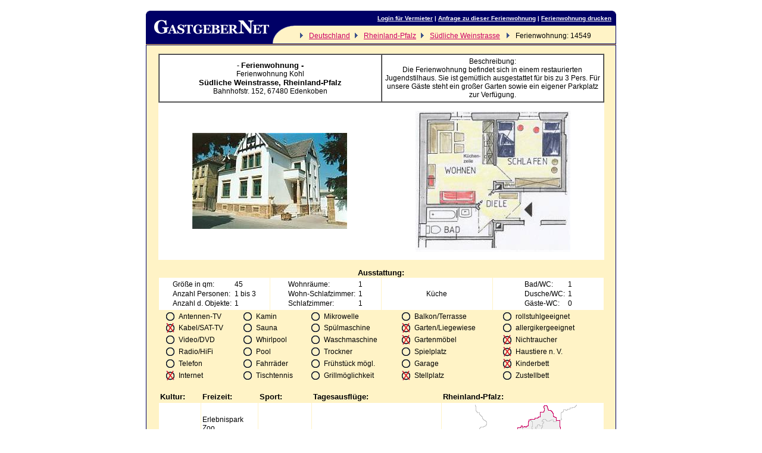

--- FILE ---
content_type: text/html
request_url: https://www.gastgeber.net/14549.htm
body_size: 6358
content:

<HTML>
<HEAD>
   <META HTTP-EQUIV="Content-Type" content="text/html; charset=iso-8859-1">
   <META NAME="Content-Language" content="de">
   <TITLE>Ferienwohnung Kohl Ferienwohnung Südliche Weinstrasse Edenkoben</TITLE>
   <META NAME="description" content="Ferienwohnung - Urlaub in Deutschland, Rheinland-Pfalz, Südliche Weinstrasse - Die Ferienwohnung befindet sich in einem restaurierten Jugendstilhaus. Sie ist gemütlich ausgestattet für bis zu 3 Pers. Für unsere Gä...">
   <META NAME="keywords" content="Ferienwohnung Südliche Weinstrasse Edenkoben Pfalz, Südliche Weinstrasse, Ferienwohnung, Ferienhaus, Wandern, Wein, Urlaub, Erholung, Radfahren, Erlebnis, Sehenswürdigkeiten, Weinfeste, Neuer Wein, Kastanien, Frühling, Toscana Deutschlands, Holiday-Park, Haßloch Kurpfalz, Park Speyer, Kaiserdom Zoo Museen Bad, Dürkheim, größtes, Weinfaß, der, Welt Weißenburg Bad, Bergzabern Wandern Hambacher, Schloß Burgen Mannheim Heidelberg Kaisersl, ">
   <META NAME="robots" content="INDEX,FOLLOW">
   <META NAME="page-topic" content="Ferienwohnung Südliche Weinstrasse Edenkoben">
   <link rel="image_src" href="/jpgs/14549_1.jpg">
   <link rel="canonical" href="https://www.gastgeber.net/14549.htm">
   <link rel=stylesheet type="text/css" href="/csss/formate_neu.css">
</HEAD>

<BODY align=center marginwidth="0" marginheight="0" leftmargin="0" topmargin="0">
<BR>
<TABLE width="790" border=0 cellspacing=0 cellpadding=0 align=center>
<TR> 
<TD rowspan="2" id=bgblau valign="top"><IMG src="/gifs/linke_kante_o.gif" width="7" height="25" border=0></TD>
<TD rowspan="2" id=bgblau align="center"><A href="/"><IMG SRC="/gifs/gastb.gif" border=0></A></TD>
<TD id=bgblau align="center">&nbsp;</TD>
<TD id=bgblau align="right" tmpwidth=500 style="font-family:Verdana, Arial, Geneva; font-weight:bold; font-size:10px; color:#ffffff;">
		<a  href="/eingabe.htm" target="_top" style="font-family:Verdana, Arial, Geneva; font-weight:bold; font-size:10px; color:#ffffff;">Login für Vermieter</A>
		
			 | <A HREF="/14549-Mail.html" style="font-family:Verdana, Arial, Geneva; font-weight:bold; font-size:10px; color:#ffffff;">Anfrage zu dieser Ferienwohnung</A>
		
		 | <a  href="/pdfs/14549.pdf" target="_blank" style="font-family:Verdana, Arial, Geneva; font-weight:bold; font-size:10px; color:#ffffff;">Ferienwohnung drucken</A>
		
</td>
<TD id=bgblau align="right"><IMG src="/gifs/rechts_kante_o.gif" width="7" height="25" border=0></TD>
</TR>
<TR>
<TD valign="bottom">
<IMG src="/gifs/ecke.gif" width="36" height="30" border=0></TD>
<TD>
<img src="/gifs/Pfeil_vor.gif" border=0 width="20" HEIGHT="16">

	<A href="/Deutschland">
Deutschland</A><img src="/gifs/Pfeil_vor.gif" border=0 width="20" HEIGHT="16">

	<A href="/Rheinland-Pfalz">
Rheinland-Pfalz</A><img src="/gifs/Pfeil_vor.gif" border=0 width="20" HEIGHT="16">

	<A href="/BLNr11-S%FCdliche+Weinstrasse.htm">
Südliche Weinstrasse</A>
<img src="/gifs/Pfeil_vor.gif" border=0 width="20" HEIGHT="16">
Ferienwohnung: 14549
</TD>

<TD align="right"><IMG src="/gifs/rechts_kante_u.gif" width="7" height="30" border=0></TD>
</TR>
</TABLE>

<TABLE width="790" cellspacing=0 cellpadding=0 border=0 align=center>
<TR>
<TD id=bgblau><IMG src="/gifs/dotclear.gif" width=1 height=1 border=0></TD>
</TR>
<TR>
<TD id=bggelb><IMG src="/gifs/dotclear.gif" width=1 height=1 border=0></TD>
</TR>
</TABLE>

<TABLE width="790" cellspacing=0 cellpadding=0 border=0 align=center>
<TR>
<TD id=bgblau><IMG src="/gifs/dotclear.gif" width=1 height=1 border=0></TD>
</TR>
</TABLE>



<TABLE WIDTH="790" border=0 cellpadding=0 cellspacing=0 align=center>
<TR>
<TD id=bgblau><IMG src="/gifs/dotclear.gif" width=1 height=1 border=0></TD>
<TD width="788"><BR>
	<CENTER><TABLE WIDTH="749" cols=2 cellpadding=4 cellspacing=0 border=1 align=center>
	<TR>
	<TD id=weiss align=center width="50%">
	<strong>-
	
	 <A href="https://Ferienwohnung.Gastgeber.Net" id=grossc> Ferienwohnung -</A>
	
	</strong>
	<BR><H1>Ferienwohnung Kohl</H1><BR>
	<strong><span id=grossc>

	<A href="/BLNr11-S%FCdliche+Weinstrasse.htm" id=grossc>Südliche Weinstrasse, </A>

	<A href="/Rheinland-Pfalz" id=grossc>Rheinland-Pfalz</A>

	<BR></span></strong>
	
	<A href="/1-Bahnhofstr%2E%2D152-SU.html" id=normal>Bahnhofstr. 152</A>, <A HREF="/6748-PLZ.html" id=normal>67480</A>&nbsp;<A href="/1-Edenkoben-SU.html" id=normal>Edenkoben</A>
	
	</TD>
	<TD id=weiss width="50%"><CENTER>Beschreibung:<BR>
	<H1>Die Ferienwohnung befindet sich in einem restaurierten Jugendstilhaus. Sie ist gemütlich ausgestattet für bis zu 3 Pers. Für unsere Gäste steht ein großer Garten sowie ein eigener Parkplatz zur Verfügung.</H1><BR>
	
	</CENTER>
	</TD>
	</TR>
	</TABLE>
</TD>
<TD id=bgblau><IMG src="/gifs/dotclear.gif" width=1 height=1 border=0></TD>
</TR>
</TABLE>

<TABLE WIDTH="790" border=0 cellpadding=0 cellspacing=0 align=center>
<TR>
<TD id=bgblau><IMG src="/gifs/dotclear.gif" width=1 height=1 border=0></TD>
<TD width="788">
	<CENTER><TABLE WIDTH="749" cols=2 cellpadding=0 cellspacing=0 border=0 align=center>
	<TR>
	
	<TD id=weiss width="50%"><CENTER><BR><IMG SRC="/jpgs/14549_1.jpg"height=161 width=260><BR><BR></CENTER></TD>
	
		<TD id=weiss width="50%"><CENTER><BR><IMG SRC="/jpgs/14549_2.jpg"height=236 width=260>
	
	<BR><BR></CENTER></TD>
	
	</TR>
	</TABLE>
</TD>
<TD id=bgblau><IMG src="/gifs/dotclear.gif" width=1 height=1 border=0></TD>
</TR>
</TABLE>

<TABLE WIDTH="790" border=0 cellpadding=0 cellspacing=0 align=center>
<TR>
<TD id=bgblau><IMG src="/gifs/dotclear.gif" width=1 height=1 border=0></TD>
<TD width="788"><BR><CENTER><span id=grossc>Ausstattung:</span></CENTER>
	<CENTER><TABLE WIDTH="749" cellpadding=2 cellspacing=1>
	<TR>
	<TD id=weiss width="25%" align=center>
	<TABLE cellpadding=0 cellspacing=2>
		<TR><TD id=weiss>Gr&ouml;&szlig;e in qm:</TD><TD id=weiss>&nbsp;45</TD></TR>
		<TR><TD id=weiss>Anzahl Personen:</TD><TD id=weiss>&nbsp;1 bis 3</TD></TR>
		<TR><TD id=weiss>Anzahl d. Objekte:</TD><TD id=weiss>&nbsp;1</TD></TR>
	</TABLE>
	</TD>
	<TD id=weiss width="25%" align=center>
	<TABLE cellpadding=0 cellspacing=2>
		<TR><TD id=weiss>Wohnr&auml;ume:</TD><TD id=weiss>&nbsp;1</TD></TR>
		<TR><TD id=weiss>Wohn-Schlafzimmer:</TD><TD id=weiss>&nbsp;1</TD></TR>
		<TR><TD id=weiss>Schlafzimmer:</TD><TD id=weiss>&nbsp;1</TD></TR>
	</TABLE>
	</TD>
	<TD id=weiss width="25%" align=center>
	<TABLE cellpadding=0 cellspacing=2>
		<TR><TD id=weiss>
		 Küche<BR>
		
		</TD>
		</TR>
	</TABLE>
	</TD>
	<TD id=weiss width="25%" align=center>
	<TABLE cellpadding=0 cellspacing=2>
		<TR><TD id=weiss>Bad/WC:</TD><TD id=weiss>&nbsp;1</TD></TR>
		<TR><TD id=weiss>Dusche/WC:</TD><TD id=weiss>&nbsp;1</TD></TR>
		<TR><TD id=weiss>Gäste-WC:</TD><TD id=weiss>&nbsp;0</TD></TR>
	</TABLE>
	</TD>
	</TR>
	</TABLE></CENTER>
</TD>
<TD id=bgblau><IMG src="/gifs/dotclear.gif" width=1 height=1 border=0></TD>
</TR>
</TABLE>

<TABLE WIDTH="790" border=0 cellpadding=0 cellspacing=0 align=center>
<TR>
<TD id=bgblau><IMG src="/gifs/dotclear.gif" width=1 height=1 border=0></TD>
<TD width="788">
	<CENTER><TABLE WIDTH="733">
	<TR>
	<TD ALIGN=CENTER><IMG SRC="/gifs/0.gif"></TD>
	<TD>Antennen-TV</TD>
	<TD ALIGN=CENTER><IMG SRC="/gifs/0.gif"></TD>
	<TD>Kamin</TD>
	<TD ALIGN=CENTER><IMG SRC="/gifs/0.gif"></TD>
	<TD>Mikrowelle</TD>
	<TD ALIGN=CENTER><IMG SRC="/gifs/0.gif"></TD>
	<TD>Balkon/Terrasse</TD>
	<TD ALIGN=CENTER><IMG SRC="/gifs/0.gif"></TD>
	<TD>rollstuhlgeeignet</TD>
	</TR>
	<TR>
	<TD ALIGN=CENTER><IMG SRC="/gifs/1.gif"></TD>
	<TD>Kabel/SAT-TV</TD>
	<TD ALIGN=CENTER><IMG SRC="/gifs/0.gif"></TD>
	<TD>Sauna</TD>
	<TD ALIGN=CENTER><IMG SRC="/gifs/0.gif"></TD>
	<TD>Spülmaschine</TD>
	<TD ALIGN=CENTER><IMG SRC="/gifs/1.gif"></TD>
	<TD>Garten/Liegewiese</TD>
	<TD ALIGN=CENTER><IMG SRC="/gifs/0.gif"></TD>
	<TD>allergikergeeignet</TD>
	</TR>
	<TR>
	<TD ALIGN=CENTER><IMG SRC="/gifs/0.gif"></TD>
	<TD>Video/DVD</TD>
	<TD ALIGN=CENTER><IMG SRC="/gifs/0.gif"></TD>
	<TD>Whirlpool</TD>
	<TD ALIGN=CENTER><IMG SRC="/gifs/0.gif"></TD>
	<TD>Waschmaschine</TD>
	<TD ALIGN=CENTER><IMG SRC="/gifs/1.gif"></TD>
	<TD>Gartenmöbel</TD>
	<TD ALIGN=CENTER><IMG SRC="/gifs/1.gif"></TD>
	<TD>Nichtraucher</TD>
	</TR>
	<TR>
	<TD ALIGN=CENTER><IMG SRC="/gifs/0.gif"></TD>
	<TD>Radio/HiFi</TD>
	<TD ALIGN=CENTER><IMG SRC="/gifs/0.gif"></TD>
	<TD>Pool</TD>
	<TD ALIGN=CENTER><IMG SRC="/gifs/0.gif"></TD>
	<TD>Trockner</TD>
	<TD ALIGN=CENTER><IMG SRC="/gifs/0.gif"></TD>
	<TD>Spielplatz</TD>
	<TD align=CENTER><IMG SRC="/gifs/1.gif"></TD>
	<TD>Haustiere n. V.</TD>
	</TR>
	<TR>
	<TD ALIGN=CENTER><IMG SRC="/gifs/0.gif"></TD>
	<TD>Telefon</TD>
	<TD ALIGN=CENTER><IMG SRC="/gifs/0.gif"></TD>
	<TD>Fahrr&auml;der</TD>
	<TD ALIGN=CENTER><IMG SRC="/gifs/0.gif"></TD>
	<TD>Fr&uuml;hst&uuml;ck m&ouml;gl.</TD>
	<TD ALIGN=CENTER><IMG SRC="/gifs/0.gif"></TD>
	<TD>Garage</TD>
	<TD ALIGN=CENTER><IMG SRC="/gifs/1.gif"></TD>
	<TD>Kinderbett</TD>
	</TR>
	<TR>
	<TD ALIGN=CENTER><IMG SRC="/gifs/1.gif"></TD>
	<TD>Internet</TD>
	<TD ALIGN=CENTER><IMG SRC="/gifs/0.gif"></TD>
	<TD>Tischtennis</TD>
	<TD ALIGN=CENTER><IMG SRC="/gifs/0.gif"></TD>
	<TD>Grillmöglichkeit</TD>
	<TD ALIGN=CENTER><IMG SRC="/gifs/1.gif"></TD>
	<TD>Stellplatz</TD>
	<TD ALIGN=CENTER><IMG SRC="/gifs/0.gif"></TD>
	<TD>Zustellbett</TD>
	</TR>
	</TABLE></CENTER>
</TD>
<TD id=bgblau><IMG src="/gifs/dotclear.gif" width=1 height=1 border=0></TD>
</TR>
</TABLE>



<TABLE WIDTH="790" border=0 cellpadding=0 cellspacing=0 align=center>
<TR>
<TD id=bgblau><IMG src="/gifs/dotclear.gif" width=1 height=1 border=0></TD>
<TD width="788"><BR>
	<CENTER><TABLE WIDTH="749" cellpadding=2 cellspacing=1>
	<TR>
	<TD><span id=grossl>Kultur:</span></TD>
	<TD><span id=grossl>Freizeit:</span></TD>
	<TD><span id=grossl>Sport:</span></TD>
	<TD><span id=grossl>Tagesausflüge:</span></TD>
	
	<TD><span id=grossl>Rheinland-Pfalz:</span></TD>
	
	</TR>
	<TR>
	<TD id=weiss>Kino<BR>Bibliothek<BR>Museen<BR></TD>
	<TD id=weiss>Erlebnispark<BR>Zoo<BR>Minigolf<BR>Freibad<BR>Wellenbad<BR>Thermalbad<BR>Erlebnisbad<BR>Badesee<BR>Wandern<BR>Radwandern<BR>Kegeln<BR>Kutschfahrten<BR>Diskothek<BR></TD>
	<TD id=weiss>Squash<BR>Tennis<BR>Klettern<BR>Reiten<BR>Golfplatz<BR>Sport-Center<BR></TD>
	<TD id=weiss>Holiday-Park Haßloch, Kurpfalz<BR>Park, Speyer Kaiserdom, Zoo,<BR>Museen, Bad Dürkheim größtes<BR>Weinfaß der Welt, Weißenburg,<BR>Bad Bergzabern, Wandern,<BR>Hambacher Schloß, Burgen,<BR>Mannheim, Heidelberg, Kaisersl<BR></TD>
	
	<TD id=weiss align=center>
		<TABLE cellpadding=0 cellspacing=0 border=0>
		<TR>
		<TD id=weiss><img src="/gifs/spacer.gif" width=220 height=1 border=0></TD>
		</TR>
		<TR>
		<TD background="/gifs/Staat11.gif" width=220 height=220 valign=top>
		<div style="position:relative; top:159px; left:178px"><A href="/178-174-11-Rheinland-Pfalz-Karte.html" border=0><img src="/gifs/Button.gif" width=10 height=15 border=0></A></div>
		</TD>
		</TR>
		</TABLE>
	</TD>
	
	</TR>
	</TABLE></CENTER>
</TD>
<TD id=bgblau><IMG src="/gifs/dotclear.gif" width=1 height=1 border=0></TD>
</TR>
</TABLE>


<TABLE WIDTH="790" border=0 cellpadding=0 cellspacing=0 align=center>
<TR>
<TD id=bgblau><IMG src="/gifs/dotclear.gif" width=1 height=1 border=0></TD>
<TD width="788"><BR>
	<CENTER><TABLE WIDTH="749" cellpadding=2 cellspacing=1>
	<TR>
	<TD><CENTER><span id=grossc>Kontakt:</span></CENTER></TD>
	<TD><CENTER><span id=grossc>Anfahrt:</span></CENTER></TD>
	
	<TD><CENTER><span id=grossc>Ortsinfo:</span></CENTER></TD>
	
	</TR>
	<TR>
	<TD id=weiss align=left>
		<table border=0 cellpadding=2 cellspacing=0 align=center width="100%">
		<TR>
		<TD id=weiss><CENTER>
	Familie&nbsp;Ewald und Ursula&nbsp;<A href="/1-Kohl-SU.html" id=normal>Kohl</A>
		<BR>Wir sprechen:<BR>Deutsch, Englisch
		</td>

		<td id=weiss align=center>
		Tel: +49 (0)6323 7609<BR>Fax: +49 (0)6323 81530
			<BR>eMail: <A HREF="/14549-Mail.html">Kontakt zum Vermieter</A>
		
		</TD>
		</TR>
		</TABLE>
	</CENTER></TD>

	<TD id=weiss><CENTER>
		<table border=0 cellpadding=0 cellspacing=0 align=center>
		<TR>
		<TD id=weiss align=left>
		
		<center><a href="http://link2.map24.com/?lid=ef2a56dd&maptype=CGI&width=250000&street0=Bahnhofstr.+152&zip0=67480&city0=Edenkoben&country0=de&description0=Ferienobjekt&lang=de" TARGET='Besichtige2' onClick="window.open('', 'Besichtige2', 'scrollbars=yes,height=468,width=777,screenx=6,screeny=80,menubar=yes')"><img src="/gifs/unsere_adresse_map24_3d_blau.gif" width=148 height=26 border=0></a></center>
		
		</TD>
		</TR>
		</FORM>
		</TABLE>
	</center></TD>

	
	<TD id=weiss align=center>
		<table border=0 cellpadding=0 cellspacing=0 align=center>
		<TR>
		<TD id=weiss align=center>
		<A href="http://www.wekacityline.de/ortssuche.cfm?Suche=674&Start=1&Maxrows=20&type=PLZ" Target="Besichtige4" onClick="window.open('', 'Besichtige4', 'scrollbars=yes,height=568,width=777,screenx=6,screeny=80,menubar=yes')" border=0><img src="/gifs/WEKA.gif" border=0></A>
		</TD>
		</TR>

		</TABLE>
	</TD>
	
	</TR>

	
	<TR>
	<form ACTION="/asps/such/sendmail.asp" NAME="formular" METHOD="POST">
	<TD id=weiss align=center colspan=3>
		<table border=0 cellpadding=0 cellspacing=0 align=center>
		<TR>
		<TD id=weiss align=center><NOBR>
		<B>Kurzmitteilung:</B>&nbsp;
		Ihre eMail:<input type="text" id=klein Name="From" VALUE="" SIZE="24" maxlength="50">&nbsp;
		Tel:<input type="text" id=klein Name="Tel" VALUE="" SIZE="10" maxlength="150">&nbsp;
		Text:<input type="text" id=klein Name="Body" VALUE="" SIZE="39" maxlength="1500">
		<input type="hidden" Name="Nr" VALUE="14549">
		<input type="hidden" name="valNr" value="484206752998">
		<input type="submit" id=klein NAME="Aendern" VALUE="senden...">
		</NOBR></TD>
		</TR>
		</TABLE>
	</TD>
	</FORM>
	</TR>
	
	</TABLE></CENTER>
</TD>
<TD id=bgblau><IMG src="/gifs/dotclear.gif" width=1 height=1 border=0></TD>
</TR>
</TABLE>

<TABLE WIDTH="790" border=0 cellpadding=0 cellspacing=0 align=center>
<TR>
<TD id=bgblau><IMG src="/gifs/dotclear.gif" width=1 height=1 border=0></TD>
<TD width="788"><BR>

	<CENTER><TABLE WIDTH="749" cellpadding=2 cellspacing=1>
	<TR><TD colspan=4 id=grossc>
	<CENTER>Preis: <span id=klein>(<A HREF="http://www.oanda.com/converter/classic?user=touristhome&lang=de" TARGET='Waehrung' onClick="window.open('', 'Waehrung', 'scrollbars=yes,height=450,width=500,screenx=6,screeny=100,menubar=no')">Währungsrechner</A>)</span></CENTER></TD>
	</TR>
	<TR>
	<TD id=weiss>Hauptsaison</TD>
	<TD id=weiss>EUR&nbsp;60,-</TD>
	<TD id=weiss>Nebensaison</TD>
	<TD id=weiss>EUR&nbsp;50,-</TD>
	</TR>
	<TR>
	<TD id=weiss>Preis</TD>
	<TD id=weiss>
	
		pro 2 Personen 
	
		und Tag
	
	</TD>
	<TD id=weiss>Termine Hauptsaison</TD>
	<TD id=weiss>07.04. bis 06.11</TD>
	</TR>
	<TR>
	<TD id=weiss colspan=4>Optionale Kosten: je weit.Pers.€/Tag 15,-,Kinder 4-15 Jahre €/Tag 7,50, Haustier €/Tag 6,-,Kurtaxe Pers.+Tag 1,00 €,bei unter 4 Übernachtungen Zuschlag:2Ü = 30%, 3Ü = 20%. Keine An- und Abreise am 1.Weihn.-feiertag und am Ostersonnt. Weihn.+ Ostern Mind.aufenth.7 Tage</TD>
	</TR>

	</TABLE></CENTER>
</TD>
<TD id=bgblau><IMG src="/gifs/dotclear.gif" width=1 height=1 border=0></TD>
</TR>
</TABLE>

<TABLE WIDTH="790" border=0 cellpadding=0 cellspacing=0 align=center>
<TR>
<TD id=bgblau><IMG src="/gifs/dotclear.gif" width=1 height=1 border=0></TD>
<TD width="788">
	<CENTER><TABLE WIDTH="93%" cellpadding=0 cellspacing=0>
	<TR>
	<TD align=CENTER><IMG SRC="/gifs/0.gif"></TD>
	<TD>Kindererm&auml;&szlig;igung</TD>
	<TD ALIGN=CENTER><IMG SRC="/gifs/0.gif"></TD>
	<TD>Pauschalangebote</TD>
	<TD align=CENTER><IMG SRC="/gifs/1.gif"></TD>
	<TD>inkl. W&auml;sche</TD>
	<TD align=CENTER><IMG SRC="/gifs/0.gif"></TD>
	<TD>inkl. Kurtaxe</TD>
	</TR>
	</TABLE></CENTER>
</TD>
<TD id=bgblau><IMG src="/gifs/dotclear.gif" width=1 height=1 border=0></TD>
</TR>
</TABLE>


	
<TABLE WIDTH="790" border=0 cellpadding=0 cellspacing=0 align=center>
<TR>
<TD id=bgblau><IMG src="/gifs/dotclear.gif" width=1 height=1 border=0></TD>
<TD width="788">
	<CENTER><TABLE WIDTH="749" cellpadding=0 cellspacing=0>
	<TR> 
		
		<TD align=center><BR><a href="/asps/such/gaestebuch_safmE.asp?No=14549" TARGET='buch14549' onClick="window.open('', 'buch14549', 'scrollbars=yes,width=600,height=600')"><img src="/gifs/Gaestebuch.gif" border=0 width="122" HEIGHT="20" alt="Gästebuch Ferienwohnung"></A></TD>
		
			<TD align=center><BR><A HREF="/14549-Mail.html"><img src="/gifs/anfrage.gif" border=0 width="122" HEIGHT="20" alt="Ferienwohnung Anfrage per eMail"></A></TD>
		

		<!-- https://.gastgeber.net -->

		<TD align=center><BR><a href="/asps/such/empfehlung.asp?BLND=Rheinland%2DPfalz&Regio=S%FCdliche+Weinstrasse&cURL=%2Fasps%2Fsuch%2FAngebot%2Easp%3FNo%3D14549" TARGET='emp14549' onClick="window.open('', 'emp14549', 'scrollbars=yes,width=650,height=350')"><img src="/gifs/empfehlen.gif" border=0 width="122" HEIGHT="20" alt="Ferienwohnung empfehlen"></A></TD>
		<TD align=center><BR><a href="/asps/such/AngeboteMerken.asp?adNR=14549" TARGET='empMerken14549' onClick="window.open('', 'empMerken14549', 'scrollbars=yes,width=800,height=450,menubar=yes')"><img src="/gifs/merken.gif" border=0 width="122" HEIGHT="20" alt="Ferienwohnung merken"></A></TD>
	</TR>
	</TABLE><BR>
</TD>
<TD id=bgblau><IMG src="/gifs/dotclear.gif" width=1 height=1 border=0></TD>
</TR>
</TABLE>

<TABLE WIDTH="790" cellspacing=0 cellpadding=0 border=0 align=center>
<TR>
<TD id=bgblau><IMG src="/gifs/dotclear.gif" width=1 height=1 border=0></TD>
</TR>
</TABLE>

<TABLE WIDTH="790" cellspacing=0 cellpadding=0 border=0 align=center>
<TR>
<TD id=bggelb><IMG src="/gifs/dotclear.gif" width=1 height=1 border=0></TD>
</TR>
</TABLE>

<TABLE WIDTH="790" cellspacing=0 cellpadding=0 border=0 align=center>
<TR>
<TD id=bgblau valign="bottom" width="2%"><IMG src="/gifs/foot_lin.gif" width=7 height=8 border=0></TD>
<TD id=bgblau valign=top width="2%">
	<A HREF="/14549.htm"><img src="/gifs/german_smal.gif" border=0 width="16" HEIGHT="13" ALT="Deutsche Seite: Ferienwohnung, Südliche Weinstrasse, Rheinland-Pfalz, Deutschland"></A>
</TD>
<TD id=bgblau align=center valign=top width="92%" style="font-family:Verdana, Arial, Geneva; font-weight:bold; font-size:10px; color:#ffffff;">
	<a href="/" target="_top" style="font-family:Verdana, Arial, Geneva; font-weight:bold; text-decoration:none; font-size:10px; color:#ffffff;">gastgeber.net</A> | 
	<a href="https://www.accommodation.de" target="_top" style="font-family:Verdana, Arial, Geneva; font-weight:bold; text-decoration:none; font-size:10px; color:#ffffff;">accommodation.de</A> | 
	<a href="/info/Datenschutz.asp" target="_top" style="font-family:Verdana, Arial, Geneva; font-weight:bold; text-decoration:none; font-size:10px; color:#ffffff;">Datenschutz</A> 
</TD>
<TD id=bgblau align=right valign=top width="2%">
	<A HREF="https://www.accommodation.de/14549.htm"><img src="/gifs/english_smal.gif" border=0 width="16" HEIGHT="13" ALT="Englische Seite: Ferienwohnung, Südliche Weinstrasse, Rheinland-Pfalz, Deutschland"></A>
</TD>
<TD id=bgblau align=right valign="bottom" width="2%"><IMG src="/gifs/foot_rec.gif" width=7 height=8 border=0></TD>
</TR>
</TABLE>


<TABLE WIDTH="790" border=0 cellpadding=0 cellspacing=0 align=center>
<TR>
<TD id=blau align=left>
		
		<a href="javascript:history.back()"><img src="/gifs/Pfeil_rueck.gif" border=0 width="20" HEIGHT="16">zur letzten Seite</A>
</TD>
<TD id=blau>


	<center>
	
		Dieses Ferienwohnung hatte 42.332 Seitenaufrufe seit 22.10.2003
	</center>


</TD>
<TD id=blau align=right>
		
			<A HREF="/asps/such/go2.asp?NR=14549&URL=https%3A%2F%2Fwww%2Eweinstrassenurlaub%2Ede" TARGET="_blank">Vermieter Homepage<img src="/gifs/Pfeil_vor.gif" border=0 width="20" HEIGHT="16"></A>
		
</TD>
</TR>
</TABLE>


<BR>
<TABLE width="790" border=0 cellspacing=0 cellpadding=0 align=center>
<TR> 
<TD id=bgblau valign="top"><IMG src="/gifs/linke_kante_o.gif" width="7" height="8" border=0></TD>
<TD id=bgblau valign="top" align="right"><IMG src="/gifs/rechts_kante_o.gif" width="7" height="8" border=0></TD>
</TR>
</TABLE>

<TABLE width="790" cellspacing=0 cellpadding=0 border=0 align=center>
<TR><TD id=bgblau><IMG src="/gifs/dotclear.gif" width=1 height=1 border=0></TD></TR>
<TR><TD id=bggelb><IMG src="/gifs/dotclear.gif" width=1 height=1 border=0></TD></TR>
</TABLE>

<TABLE width="790" cellspacing=0 cellpadding=0 border=0 align=center>
<TR><TD id=bgblau><IMG src="/gifs/dotclear.gif" width=1 height=1 border=0></TD></TR>
</TABLE>

<TABLE WIDTH="790" border=0 cellpadding=0 cellspacing=0 align=center>
<TR>
<TD id=bgblau><IMG src="/gifs/dotclear.gif" width=1 height=1 border=0></TD>
<TD width="788" align=center><BR>

<script async src="https://pagead2.googlesyndication.com/pagead/js/adsbygoogle.js?client=ca-pub-7258929556012831"
     crossorigin="anonymous"></script>
<!-- sites_unten -->
<ins class="adsbygoogle"
     style="display:block"
     data-ad-client="ca-pub-7258929556012831"
     data-ad-slot="9415249928"
     data-ad-format="auto"
     data-full-width-responsive="true"></ins>
<script>
     (adsbygoogle = window.adsbygoogle || []).push({});
</script>
<BR>&nbsp;
</TD>
<TD id=bgblau><IMG src="/gifs/dotclear.gif" width=1 height=1 border=0></TD>
</TR>
</TABLE>

<TABLE WIDTH="790" cellspacing=0 cellpadding=0 border=0 align=center>
<TR><TD id=bgblau><IMG src="/gifs/dotclear.gif" width=1 height=1 border=0></TD></TR>
</TABLE>

<TABLE WIDTH="790" cellspacing=0 cellpadding=0 border=0 align=center>
<TR><TD id=bggelb><IMG src="/gifs/dotclear.gif" width=1 height=1 border=0></TD></TR>
</TABLE>

<TABLE WIDTH="790" cellspacing=0 cellpadding=0 border=0 align=center>
<TR>
<TD id=bgblau valign="bottom" width="2%"><IMG src="/gifs/foot_lin.gif" width=7 height=8 border=0></TD>
<TD id=bgblau align=right valign="bottom" width="2%"><IMG src="/gifs/foot_rec.gif" width=7 height=8 border=0></TD>
</TR>
</TABLE>

<BR>

</BODY>
</HTML>


--- FILE ---
content_type: text/html; charset=utf-8
request_url: https://www.google.com/recaptcha/api2/aframe
body_size: 265
content:
<!DOCTYPE HTML><html><head><meta http-equiv="content-type" content="text/html; charset=UTF-8"></head><body><script nonce="IkULABeV58lHoMbOeoEY4w">/** Anti-fraud and anti-abuse applications only. See google.com/recaptcha */ try{var clients={'sodar':'https://pagead2.googlesyndication.com/pagead/sodar?'};window.addEventListener("message",function(a){try{if(a.source===window.parent){var b=JSON.parse(a.data);var c=clients[b['id']];if(c){var d=document.createElement('img');d.src=c+b['params']+'&rc='+(localStorage.getItem("rc::a")?sessionStorage.getItem("rc::b"):"");window.document.body.appendChild(d);sessionStorage.setItem("rc::e",parseInt(sessionStorage.getItem("rc::e")||0)+1);localStorage.setItem("rc::h",'1768853885232');}}}catch(b){}});window.parent.postMessage("_grecaptcha_ready", "*");}catch(b){}</script></body></html>

--- FILE ---
content_type: text/css
request_url: https://www.gastgeber.net/csss/formate_neu.css
body_size: 543
content:
	#pr7 { font-size:4pt;font-family:Arial,Verdana,Geneva;background-color:#ffcc66 }
	#pr6 { font-size:4pt;font-family:Arial,Verdana,Geneva;background-color:#FCF54C }
	#pr5 { font-size:4pt;font-family:Arial,Verdana,Geneva;background-color:#FEF886 }
	#pr4 { font-size:4pt;font-family:Arial,Verdana,Geneva;background-color:#FFFAB3 }
	#pr3 { font-size:4pt;font-family:Arial,Verdana,Geneva;background-color:#000066 }
	#pr2 { font-size:4pt;font-family:Arial,Verdana,Geneva;background-color:#1B4F93 }
	#pr1 { font-size:4pt;font-family:Arial,Verdana,Geneva;background-color:#92B1DC }
	#pr0 { font-size:4pt;font-family:Arial,Verdana,Geneva;background-color:#EEEEFF }
	#blau { font-family:Arial,Verdana,Geneva;color:#000066;background-color:#ffffff }
	#rot { color:red }
	#bgblau { color:#000000;background-color:#000066 }
	#bggelb { color:#000000;background-color:#ffcc66 }
	#weiss { background-color:#FFFFFF }
	#grossl { font-family:Arial,Verdana,Geneva;font-size:10pt;text-align:left;font-weight:bold;color:#000000;text-decoration:none }
	#grossc { font-family:Arial,Verdana,Geneva;font-size:10pt;font-weight:bold;color:#000000;text-decoration:none }
	#grossr { font-family:Arial,Verdana,Geneva;font-size:10pt;text-align:right;font-weight:bold;color:#000000;text-decoration:none }
	#klein { font-family:Arial,Verdana,Geneva;font-size:8pt;font-weight:normal;color:#000000 }
	#Label1 { font-family:Arial,Verdana,Geneva;font-size:8pt;font-weight:normal;color:#FFFFFF }
	#normal { font-size:9pt;font-family:Arial,Verdana,Geneva;color:#000000;text-decoration:none  }
	#be1 { background-color:#216B9C;font-size:9pt }
	#be0 { background-color:#EEEEFF;font-size:9pt }
	#berot { background-color:red;font-size:9pt }
	#text { font-family:Arial,Verdana;font-size:9pt;color:#000000; }
	#courier { font-family:Courier;color:#000000; }
	#couriertext { font-family:Courier;color:#000000; }
	#kopfbl { font-family:Arial,Verdana,Geneva;font-size:10pt;color:#ffffff;background-color:#000066; }
	#kopf { font-size:9pt;font-family:Arial,Verdana,Geneva;color:#000000;background-color:#FFF3C6 }
	body { background-color:#FFFFFF }
	.main { position: absolute; visibility: visible; z-index: 1; height: 200px; width: 600px; left: -600px; top: 10px;; clip:   rect(   )}
	h1, h2 { font-size:9pt;font-family:Arial,Verdana,Geneva;font-weight:normal;display:inline; }
	td { font-size:9pt;font-family:Arial,Verdana,Geneva;color:#000000;background-color:#FFF3C6 }
	a:link { font-family:Arial,Verdana,Geneva;font-size:9pt;text-decoration:underline;color:#CC0066 }
	a:visited { font-family:Arial,Verdana,Geneva;font-size:9pt;text-decoration:underline;color:#CC0066 }